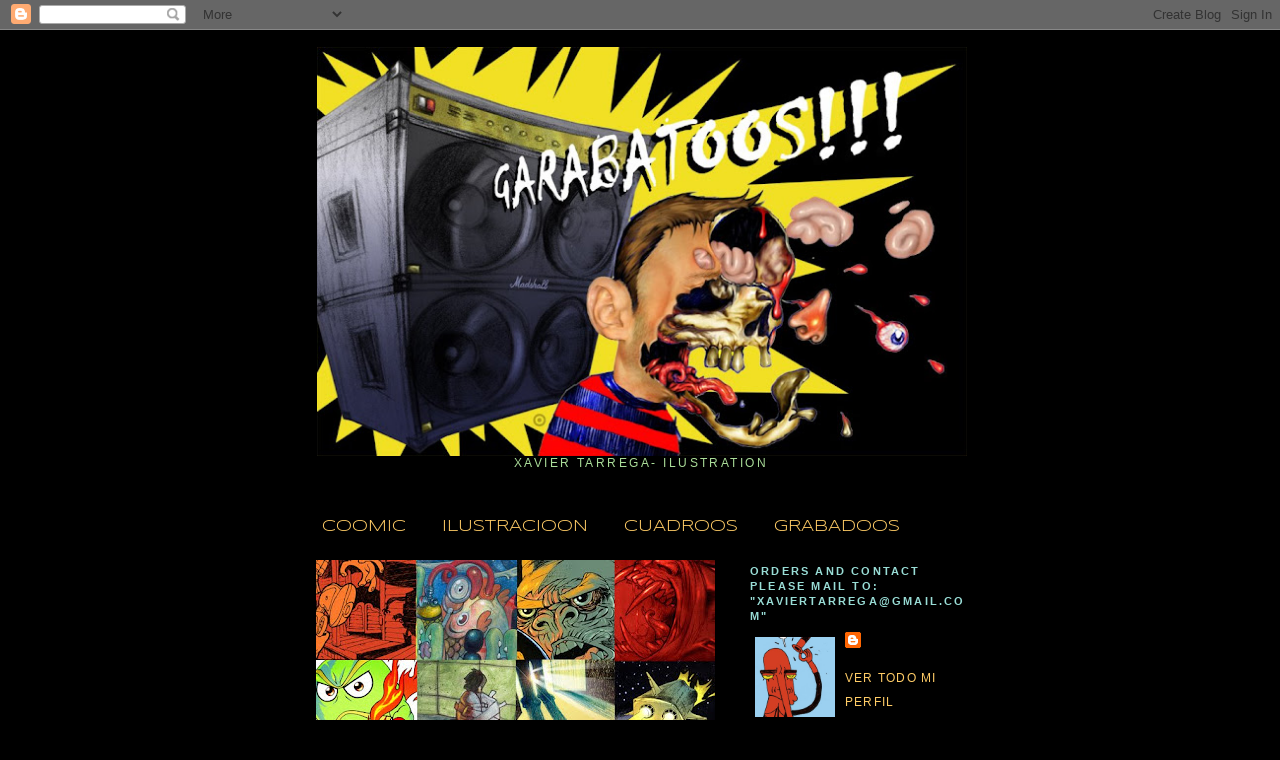

--- FILE ---
content_type: text/html; charset=UTF-8
request_url: https://xaviertarrega.blogspot.com/
body_size: 6596
content:
<!DOCTYPE html>
<html dir='ltr'>
<head>
<link href='https://www.blogger.com/static/v1/widgets/2944754296-widget_css_bundle.css' rel='stylesheet' type='text/css'/>
<meta content='text/html; charset=UTF-8' http-equiv='Content-Type'/>
<meta content='blogger' name='generator'/>
<link href='https://xaviertarrega.blogspot.com/favicon.ico' rel='icon' type='image/x-icon'/>
<link href='http://xaviertarrega.blogspot.com/' rel='canonical'/>
<link rel="alternate" type="application/atom+xml" title="GARABATOOS!! - Atom" href="https://xaviertarrega.blogspot.com/feeds/posts/default" />
<link rel="alternate" type="application/rss+xml" title="GARABATOOS!! - RSS" href="https://xaviertarrega.blogspot.com/feeds/posts/default?alt=rss" />
<link rel="service.post" type="application/atom+xml" title="GARABATOOS!! - Atom" href="https://www.blogger.com/feeds/5781233748240725291/posts/default" />
<link rel="me" href="https://www.blogger.com/profile/00358602980850397929" />
<!--Can't find substitution for tag [blog.ieCssRetrofitLinks]-->
<meta content='http://xaviertarrega.blogspot.com/' property='og:url'/>
<meta content='GARABATOOS!!' property='og:title'/>
<meta content='xavier tarrega- ILUSTRATION' property='og:description'/>
<title>GARABATOOS!!</title>
<style type='text/css'>@font-face{font-family:'Syncopate';font-style:normal;font-weight:400;font-display:swap;src:url(//fonts.gstatic.com/s/syncopate/v24/pe0sMIuPIYBCpEV5eFdCC_e_Kdxic2wp.woff2)format('woff2');unicode-range:U+0100-02BA,U+02BD-02C5,U+02C7-02CC,U+02CE-02D7,U+02DD-02FF,U+0304,U+0308,U+0329,U+1D00-1DBF,U+1E00-1E9F,U+1EF2-1EFF,U+2020,U+20A0-20AB,U+20AD-20C0,U+2113,U+2C60-2C7F,U+A720-A7FF;}@font-face{font-family:'Syncopate';font-style:normal;font-weight:400;font-display:swap;src:url(//fonts.gstatic.com/s/syncopate/v24/pe0sMIuPIYBCpEV5eFdCBfe_Kdxicw.woff2)format('woff2');unicode-range:U+0000-00FF,U+0131,U+0152-0153,U+02BB-02BC,U+02C6,U+02DA,U+02DC,U+0304,U+0308,U+0329,U+2000-206F,U+20AC,U+2122,U+2191,U+2193,U+2212,U+2215,U+FEFF,U+FFFD;}</style>
<style id='page-skin-1' type='text/css'><!--
/*
-----------------------------------------------
Blogger Template Style
Name:     Minima Black
Date:     26 Feb 2004
Updated by: Blogger Team
----------------------------------------------- */
/* Use this with templates/template-twocol.html */
body {
background:#000000;
margin:0;
color:#99aadd;
font: x-small "Trebuchet MS", Trebuchet, Verdana, Sans-serif;
font-size/* */:/**/small;
font-size: /**/small;
text-align: center;
}
a:link {
color:#ffcc66;
text-decoration:none;
}
a:visited {
color:#99aadd;
text-decoration:none;
}
a:hover {
color:#ffcc66;
text-decoration:underline;
}
a img {
border-width:0;
}
/* Header
-----------------------------------------------
*/
#header-wrapper {
width:660px;
margin:0 auto 10px;
border:1px solid #000000;
}
#header-inner {
background-position: center;
margin-left: auto;
margin-right: auto;
}
#header {
margin: 5px;
border: 1px solid #000000;
text-align: center;
color:#aadd99;
}
#header h1 {
margin:5px 5px 0;
padding:15px 20px .25em;
line-height:1.2em;
text-transform:uppercase;
letter-spacing:.2em;
font: normal bold 198% Impact, sans-serif;
}
#header a {
color:#aadd99;
text-decoration:none;
}
#header a:hover {
color:#aadd99;
}
#header .description {
margin:0 5px 5px;
padding:0 20px 15px;
max-width:700px;
text-transform:uppercase;
letter-spacing:.2em;
line-height: 1.4em;
font: normal normal 77% 'Trebuchet MS', Trebuchet, Verdana, Sans-serif;
color: #aadd99;
}
#header img {
margin-left: auto;
margin-right: auto;
}
/* Outer-Wrapper
----------------------------------------------- */
#outer-wrapper {
width: 660px;
margin:0 auto;
padding:10px;
text-align:left;
font: normal normal 16px Syncopate;
}
#main-wrapper {
width: 410px;
float: left;
word-wrap: break-word; /* fix for long text breaking sidebar float in IE */
overflow: hidden;     /* fix for long non-text content breaking IE sidebar float */
}
#sidebar-wrapper {
width: 220px;
float: right;
word-wrap: break-word; /* fix for long text breaking sidebar float in IE */
overflow: hidden;     /* fix for long non-text content breaking IE sidebar float */
}
/* Headings
----------------------------------------------- */
h2 {
margin:1.5em 0 .75em;
font:normal bold 11px Trebuchet, Trebuchet MS, Arial, sans-serif;
line-height: 1.4em;
text-transform:uppercase;
letter-spacing:.2em;
color:#99ddd6;
}
/* Posts
-----------------------------------------------
*/
h2.date-header {
margin:1.5em 0 .5em;
}
.post {
margin:.5em 0 1.5em;
border-bottom:1px dotted #000000;
padding-bottom:1.5em;
}
.post h3 {
margin:.25em 0 0;
padding:0 0 4px;
font-size:140%;
font-weight:normal;
line-height:1.4em;
color:#ffcc66;
}
.post h3 a, .post h3 a:visited, .post h3 strong {
display:block;
text-decoration:none;
color:#ffcc66;
font-weight:bold;
}
.post h3 strong, .post h3 a:hover {
color:#99aadd;
}
.post-body {
margin:0 0 .75em;
line-height:1.6em;
}
.post-body blockquote {
line-height:1.3em;
}
.post-footer {
margin: .75em 0;
color:#99ddd6;
text-transform:uppercase;
letter-spacing:.1em;
font: normal normal 76% Trebuchet, Trebuchet MS, Arial, sans-serif;
line-height: 1.4em;
}
.comment-link {
margin-left:.6em;
}
.post img, table.tr-caption-container {
padding:4px;
border:1px solid #000000;
}
.tr-caption-container img {
border: none;
padding: 0;
}
.post blockquote {
margin:1em 20px;
}
.post blockquote p {
margin:.75em 0;
}
/* Comments
----------------------------------------------- */
#comments h4 {
margin:1em 0;
font-weight: bold;
line-height: 1.4em;
text-transform:uppercase;
letter-spacing:.2em;
color: #99ddd6;
}
#comments-block {
margin:1em 0 1.5em;
line-height:1.6em;
}
#comments-block .comment-author {
margin:.5em 0;
}
#comments-block .comment-body {
margin:.25em 0 0;
}
#comments-block .comment-footer {
margin:-.25em 0 2em;
line-height: 1.4em;
text-transform:uppercase;
letter-spacing:.1em;
}
#comments-block .comment-body p {
margin:0 0 .75em;
}
.deleted-comment {
font-style:italic;
color:gray;
}
.feed-links {
clear: both;
line-height: 2.5em;
}
#blog-pager-newer-link {
float: left;
}
#blog-pager-older-link {
float: right;
}
#blog-pager {
text-align: center;
}
/* Sidebar Content
----------------------------------------------- */
.sidebar {
color: #c299dd;
line-height: 1.5em;
}
.sidebar ul {
list-style:none;
margin:0 0 0;
padding:0 0 0;
}
.sidebar li {
margin:0;
padding-top:0;
padding-right:0;
padding-bottom:.25em;
padding-left:15px;
text-indent:-15px;
line-height:1.5em;
}
.sidebar .widget, .main .widget {
border-bottom:1px dotted #000000;
margin:0 0 1.5em;
padding:0 0 1.5em;
}
.main .Blog {
border-bottom-width: 0;
}
/* Profile
----------------------------------------------- */
.profile-img {
float: left;
margin-top: 0;
margin-right: 5px;
margin-bottom: 5px;
margin-left: 0;
padding: 4px;
border: 1px solid #000000;
}
.profile-data {
margin:0;
text-transform:uppercase;
letter-spacing:.1em;
font: normal normal 76% Trebuchet, Trebuchet MS, Arial, sans-serif;
color: #99ddd6;
font-weight: bold;
line-height: 1.6em;
}
.profile-datablock {
margin:.5em 0 .5em;
}
.profile-textblock {
margin: 0.5em 0;
line-height: 1.6em;
}
.profile-link {
font: normal normal 76% Trebuchet, Trebuchet MS, Arial, sans-serif;
text-transform: uppercase;
letter-spacing: .1em;
}
/* Footer
----------------------------------------------- */
#footer {
width:660px;
clear:both;
margin:0 auto;
padding-top:15px;
line-height: 1.6em;
text-transform:uppercase;
letter-spacing:.1em;
text-align: center;
}

--></style>
<link href='https://www.blogger.com/dyn-css/authorization.css?targetBlogID=5781233748240725291&amp;zx=3d202016-e09b-4cd3-88a9-da9622cb8405' media='none' onload='if(media!=&#39;all&#39;)media=&#39;all&#39;' rel='stylesheet'/><noscript><link href='https://www.blogger.com/dyn-css/authorization.css?targetBlogID=5781233748240725291&amp;zx=3d202016-e09b-4cd3-88a9-da9622cb8405' rel='stylesheet'/></noscript>
<meta name='google-adsense-platform-account' content='ca-host-pub-1556223355139109'/>
<meta name='google-adsense-platform-domain' content='blogspot.com'/>

<script async src="https://pagead2.googlesyndication.com/pagead/js/adsbygoogle.js?client=ca-pub-6362505673710580&host=ca-host-pub-1556223355139109" crossorigin="anonymous"></script>

<!-- data-ad-client=ca-pub-6362505673710580 -->

</head>
<body>
<div class='navbar section' id='navbar'><div class='widget Navbar' data-version='1' id='Navbar1'><script type="text/javascript">
    function setAttributeOnload(object, attribute, val) {
      if(window.addEventListener) {
        window.addEventListener('load',
          function(){ object[attribute] = val; }, false);
      } else {
        window.attachEvent('onload', function(){ object[attribute] = val; });
      }
    }
  </script>
<div id="navbar-iframe-container"></div>
<script type="text/javascript" src="https://apis.google.com/js/platform.js"></script>
<script type="text/javascript">
      gapi.load("gapi.iframes:gapi.iframes.style.bubble", function() {
        if (gapi.iframes && gapi.iframes.getContext) {
          gapi.iframes.getContext().openChild({
              url: 'https://www.blogger.com/navbar/5781233748240725291?origin\x3dhttps://xaviertarrega.blogspot.com',
              where: document.getElementById("navbar-iframe-container"),
              id: "navbar-iframe"
          });
        }
      });
    </script><script type="text/javascript">
(function() {
var script = document.createElement('script');
script.type = 'text/javascript';
script.src = '//pagead2.googlesyndication.com/pagead/js/google_top_exp.js';
var head = document.getElementsByTagName('head')[0];
if (head) {
head.appendChild(script);
}})();
</script>
</div></div>
<div id='outer-wrapper'><div id='wrap2'>
<!-- skip links for text browsers -->
<span id='skiplinks' style='display:none;'>
<a href='#main'>skip to main </a> |
      <a href='#sidebar'>skip to sidebar</a>
</span>
<div id='header-wrapper'>
<div class='header section' id='header'><div class='widget Header' data-version='1' id='Header1'>
<div id='header-inner'>
<a href='https://xaviertarrega.blogspot.com/' style='display: block'>
<img alt="GARABATOOS!!" height="409px; " id="Header1_headerimg" src="//4.bp.blogspot.com/_QDf_pFLhIrQ/SPijJfWAeTI/AAAAAAAAAD4/G0OZULHstgw/S660/GARABATOOS!!!.jpg" style="display: block" width="650px; ">
</a>
<div class='descriptionwrapper'>
<p class='description'><span>xavier tarrega- ILUSTRATION</span></p>
</div>
</div>
</div></div>
</div>
<div id='content-wrapper'>
<div id='crosscol-wrapper' style='text-align:center'>
<div class='crosscol section' id='crosscol'><div class='widget PageList' data-version='1' id='PageList1'>
<h2>Páginas</h2>
<div class='widget-content'>
<ul>
<li>
<a href='http://garabatoos2.blogspot.com.es/'>COOMIC</a>
</li>
<li>
<a href='http://garabatoos3.blogspot.com.es/'>ILUSTRACIOON</a>
</li>
<li>
<a href='http://xaviertarrega-pintura.blogspot.com.es/'>CUADROOS</a>
</li>
<li>
<a href='http://xaviertarrega-grabados.blogspot.com.es/'>GRABADOOS</a>
</li>
</ul>
<div class='clear'></div>
</div>
</div></div>
</div>
<div id='main-wrapper'>
<div class='main section' id='main'><div class='widget Blog' data-version='1' id='Blog1'>
<div class='blog-posts hfeed'>

          <div class="date-outer">
        

          <div class="date-posts">
        
<div class='post-outer'>
<div class='post hentry uncustomized-post-template' itemprop='blogPost' itemscope='itemscope' itemtype='http://schema.org/BlogPosting'>
<meta content='https://blogger.googleusercontent.com/img/b/R29vZ2xl/AVvXsEiKRS7eU1VmucdkvoZs-RaOLUXzbMbMXOZeA12zFcLpgcki9uwWceZdTNIlAMBsjM1Rp2_NuJtim6WMfuQpZS9yua5MOFkh4PzcImpF4sg0hK9mQUYsfHCSs0-vMYgd1u8f6u5u4mbCIIc/s400/A.jpg' itemprop='image_url'/>
<meta content='5781233748240725291' itemprop='blogId'/>
<meta content='5766917018891373558' itemprop='postId'/>
<a name='5766917018891373558'></a>
<div class='post-header'>
<div class='post-header-line-1'></div>
</div>
<div class='post-body entry-content' id='post-body-5766917018891373558' itemprop='description articleBody'>
<a href="https://blogger.googleusercontent.com/img/b/R29vZ2xl/AVvXsEiKRS7eU1VmucdkvoZs-RaOLUXzbMbMXOZeA12zFcLpgcki9uwWceZdTNIlAMBsjM1Rp2_NuJtim6WMfuQpZS9yua5MOFkh4PzcImpF4sg0hK9mQUYsfHCSs0-vMYgd1u8f6u5u4mbCIIc/s1600-h/A.jpg"><img alt="" border="0" id="BLOGGER_PHOTO_ID_5376944365030913314" src="https://blogger.googleusercontent.com/img/b/R29vZ2xl/AVvXsEiKRS7eU1VmucdkvoZs-RaOLUXzbMbMXOZeA12zFcLpgcki9uwWceZdTNIlAMBsjM1Rp2_NuJtim6WMfuQpZS9yua5MOFkh4PzcImpF4sg0hK9mQUYsfHCSs0-vMYgd1u8f6u5u4mbCIIc/s400/A.jpg" style="cursor: hand; display: block; height: 400px; margin: 0px auto 10px; text-align: center; width: 399px;" /></a><a href="https://blogger.googleusercontent.com/img/b/R29vZ2xl/AVvXsEidlgGWJbeJZrMptYMhisrFZGz-mfJ5QuUgeFeR7O_82nYJXucDadZMlj9kfOhGbDM1ywboUqJ8e-XLVf9a9BHS54y3SGTqoJ9UAxvHergKnevNI8QIYLYnJ4FROCUCUMn5gCYX2U7r57c/s1600-h/B.jpg"><img alt="" border="0" id="BLOGGER_PHOTO_ID_5376944361144515714" src="https://blogger.googleusercontent.com/img/b/R29vZ2xl/AVvXsEidlgGWJbeJZrMptYMhisrFZGz-mfJ5QuUgeFeR7O_82nYJXucDadZMlj9kfOhGbDM1ywboUqJ8e-XLVf9a9BHS54y3SGTqoJ9UAxvHergKnevNI8QIYLYnJ4FROCUCUMn5gCYX2U7r57c/s400/B.jpg" style="cursor: hand; display: block; height: 400px; margin: 0px auto 10px; text-align: center; width: 399px;" /></a><a href="https://blogger.googleusercontent.com/img/b/R29vZ2xl/AVvXsEinAypFOnZhhdY9FPiy-OS5hgPc1Bn4fqVvBEmIz5jMr68ppS-I2hIhZ3oz12F0S86qVuY9GngpxcdDsC7e-7sOxpopCBaVyzUy9wDkX1BleugKDGAQ8XUg0bn1OsxBPaojSxSAWY23ucQ/s1600-h/C.jpg"><img alt="" border="0" id="BLOGGER_PHOTO_ID_5376944355962867106" src="https://blogger.googleusercontent.com/img/b/R29vZ2xl/AVvXsEinAypFOnZhhdY9FPiy-OS5hgPc1Bn4fqVvBEmIz5jMr68ppS-I2hIhZ3oz12F0S86qVuY9GngpxcdDsC7e-7sOxpopCBaVyzUy9wDkX1BleugKDGAQ8XUg0bn1OsxBPaojSxSAWY23ucQ/s400/C.jpg" style="cursor: hand; display: block; height: 400px; margin: 0px auto 10px; text-align: center; width: 399px;" /></a><div>
<br />
<br />
<div>
</div>
  </div>
<div style='clear: both;'></div>
</div>
<div class='post-footer'>
<div class='post-footer-line post-footer-line-1'>
<span class='post-author vcard'>
</span>
<span class='post-timestamp'>
</span>
<span class='post-comment-link'>
</span>
<span class='post-icons'>
<span class='item-control blog-admin pid-787763492'>
<a href='https://www.blogger.com/post-edit.g?blogID=5781233748240725291&postID=5766917018891373558&from=pencil' title='Editar entrada'>
<img alt='' class='icon-action' height='18' src='https://resources.blogblog.com/img/icon18_edit_allbkg.gif' width='18'/>
</a>
</span>
</span>
<div class='post-share-buttons goog-inline-block'>
</div>
</div>
<div class='post-footer-line post-footer-line-2'>
<span class='post-labels'>
</span>
</div>
<div class='post-footer-line post-footer-line-3'>
<span class='post-location'>
</span>
</div>
</div>
</div>
</div>

        </div></div>
      
</div>
<div class='blog-pager' id='blog-pager'>
<a class='home-link' href='https://xaviertarrega.blogspot.com/'>Inicio</a>
</div>
<div class='clear'></div>
<div class='blog-feeds'>
<div class='feed-links'>
Suscribirse a:
<a class='feed-link' href='https://xaviertarrega.blogspot.com/feeds/posts/default' target='_blank' type='application/atom+xml'>Comentarios (Atom)</a>
</div>
</div>
</div></div>
</div>
<div id='sidebar-wrapper'>
<div class='sidebar section' id='sidebar'><div class='widget Profile' data-version='1' id='Profile1'>
<h2>ORDERS AND CONTACT please mail to:  "xaviertarrega@gmail.com"</h2>
<div class='widget-content'>
<a href='https://www.blogger.com/profile/00358602980850397929'><img alt='Mi foto' class='profile-img' height='80' src='//blogger.googleusercontent.com/img/b/R29vZ2xl/AVvXsEh9OmPbtYOP1CSgLwBOJE79ggz7jtqA9lZNkdaze_4a0W6JXqLeee917WDM3TOuk6Cb1ND77GaGxP9K5C5Mox8B5FfctYK1dPakO8AotST_GDHt9_xHxgB7FBgTPfeMnX0/s220/hola+blog.jpg' width='80'/></a>
<dl class='profile-datablock'>
<dt class='profile-data'>
<a class='profile-name-link g-profile' href='https://www.blogger.com/profile/00358602980850397929' rel='author' style='background-image: url(//www.blogger.com/img/logo-16.png);'>
</a>
</dt>
</dl>
<a class='profile-link' href='https://www.blogger.com/profile/00358602980850397929' rel='author'>Ver todo mi perfil</a>
<div class='clear'></div>
</div>
</div></div>
</div>
<!-- spacer for skins that want sidebar and main to be the same height-->
<div class='clear'>&#160;</div>
</div>
<!-- end content-wrapper -->
<div id='footer-wrapper'>
<div class='footer no-items section' id='footer'></div>
</div>
</div></div>
<!-- end outer-wrapper -->

<script type="text/javascript" src="https://www.blogger.com/static/v1/widgets/3845888474-widgets.js"></script>
<script type='text/javascript'>
window['__wavt'] = 'AOuZoY40wwhiXxq507SLosbSjNKm0xeRyw:1768808300608';_WidgetManager._Init('//www.blogger.com/rearrange?blogID\x3d5781233748240725291','//xaviertarrega.blogspot.com/','5781233748240725291');
_WidgetManager._SetDataContext([{'name': 'blog', 'data': {'blogId': '5781233748240725291', 'title': 'GARABATOOS!!', 'url': 'https://xaviertarrega.blogspot.com/', 'canonicalUrl': 'http://xaviertarrega.blogspot.com/', 'homepageUrl': 'https://xaviertarrega.blogspot.com/', 'searchUrl': 'https://xaviertarrega.blogspot.com/search', 'canonicalHomepageUrl': 'http://xaviertarrega.blogspot.com/', 'blogspotFaviconUrl': 'https://xaviertarrega.blogspot.com/favicon.ico', 'bloggerUrl': 'https://www.blogger.com', 'hasCustomDomain': false, 'httpsEnabled': true, 'enabledCommentProfileImages': true, 'gPlusViewType': 'FILTERED_POSTMOD', 'adultContent': false, 'analyticsAccountNumber': '', 'encoding': 'UTF-8', 'locale': 'es', 'localeUnderscoreDelimited': 'es', 'languageDirection': 'ltr', 'isPrivate': false, 'isMobile': false, 'isMobileRequest': false, 'mobileClass': '', 'isPrivateBlog': false, 'isDynamicViewsAvailable': true, 'feedLinks': '\x3clink rel\x3d\x22alternate\x22 type\x3d\x22application/atom+xml\x22 title\x3d\x22GARABATOOS!! - Atom\x22 href\x3d\x22https://xaviertarrega.blogspot.com/feeds/posts/default\x22 /\x3e\n\x3clink rel\x3d\x22alternate\x22 type\x3d\x22application/rss+xml\x22 title\x3d\x22GARABATOOS!! - RSS\x22 href\x3d\x22https://xaviertarrega.blogspot.com/feeds/posts/default?alt\x3drss\x22 /\x3e\n\x3clink rel\x3d\x22service.post\x22 type\x3d\x22application/atom+xml\x22 title\x3d\x22GARABATOOS!! - Atom\x22 href\x3d\x22https://www.blogger.com/feeds/5781233748240725291/posts/default\x22 /\x3e\n', 'meTag': '\x3clink rel\x3d\x22me\x22 href\x3d\x22https://www.blogger.com/profile/00358602980850397929\x22 /\x3e\n', 'adsenseClientId': 'ca-pub-6362505673710580', 'adsenseHostId': 'ca-host-pub-1556223355139109', 'adsenseHasAds': true, 'adsenseAutoAds': true, 'boqCommentIframeForm': true, 'loginRedirectParam': '', 'view': '', 'dynamicViewsCommentsSrc': '//www.blogblog.com/dynamicviews/4224c15c4e7c9321/js/comments.js', 'dynamicViewsScriptSrc': '//www.blogblog.com/dynamicviews/f9a985b7a2d28680', 'plusOneApiSrc': 'https://apis.google.com/js/platform.js', 'disableGComments': true, 'interstitialAccepted': false, 'sharing': {'platforms': [{'name': 'Obtener enlace', 'key': 'link', 'shareMessage': 'Obtener enlace', 'target': ''}, {'name': 'Facebook', 'key': 'facebook', 'shareMessage': 'Compartir en Facebook', 'target': 'facebook'}, {'name': 'Escribe un blog', 'key': 'blogThis', 'shareMessage': 'Escribe un blog', 'target': 'blog'}, {'name': 'X', 'key': 'twitter', 'shareMessage': 'Compartir en X', 'target': 'twitter'}, {'name': 'Pinterest', 'key': 'pinterest', 'shareMessage': 'Compartir en Pinterest', 'target': 'pinterest'}, {'name': 'Correo electr\xf3nico', 'key': 'email', 'shareMessage': 'Correo electr\xf3nico', 'target': 'email'}], 'disableGooglePlus': true, 'googlePlusShareButtonWidth': 0, 'googlePlusBootstrap': '\x3cscript type\x3d\x22text/javascript\x22\x3ewindow.___gcfg \x3d {\x27lang\x27: \x27es\x27};\x3c/script\x3e'}, 'hasCustomJumpLinkMessage': false, 'jumpLinkMessage': 'Leer m\xe1s', 'pageType': 'index', 'pageName': '', 'pageTitle': 'GARABATOOS!!'}}, {'name': 'features', 'data': {}}, {'name': 'messages', 'data': {'edit': 'Editar', 'linkCopiedToClipboard': 'El enlace se ha copiado en el Portapapeles.', 'ok': 'Aceptar', 'postLink': 'Enlace de la entrada'}}, {'name': 'template', 'data': {'isResponsive': false, 'isAlternateRendering': false, 'isCustom': false}}, {'name': 'view', 'data': {'classic': {'name': 'classic', 'url': '?view\x3dclassic'}, 'flipcard': {'name': 'flipcard', 'url': '?view\x3dflipcard'}, 'magazine': {'name': 'magazine', 'url': '?view\x3dmagazine'}, 'mosaic': {'name': 'mosaic', 'url': '?view\x3dmosaic'}, 'sidebar': {'name': 'sidebar', 'url': '?view\x3dsidebar'}, 'snapshot': {'name': 'snapshot', 'url': '?view\x3dsnapshot'}, 'timeslide': {'name': 'timeslide', 'url': '?view\x3dtimeslide'}, 'isMobile': false, 'title': 'GARABATOOS!!', 'description': 'xavier tarrega- ILUSTRATION', 'url': 'https://xaviertarrega.blogspot.com/', 'type': 'feed', 'isSingleItem': false, 'isMultipleItems': true, 'isError': false, 'isPage': false, 'isPost': false, 'isHomepage': true, 'isArchive': false, 'isLabelSearch': false}}]);
_WidgetManager._RegisterWidget('_NavbarView', new _WidgetInfo('Navbar1', 'navbar', document.getElementById('Navbar1'), {}, 'displayModeFull'));
_WidgetManager._RegisterWidget('_HeaderView', new _WidgetInfo('Header1', 'header', document.getElementById('Header1'), {}, 'displayModeFull'));
_WidgetManager._RegisterWidget('_PageListView', new _WidgetInfo('PageList1', 'crosscol', document.getElementById('PageList1'), {'title': 'P\xe1ginas', 'links': [{'isCurrentPage': false, 'href': 'http://garabatoos2.blogspot.com.es/', 'title': 'COOMIC'}, {'isCurrentPage': false, 'href': 'http://garabatoos3.blogspot.com.es/', 'title': 'ILUSTRACIOON'}, {'isCurrentPage': false, 'href': 'http://xaviertarrega-pintura.blogspot.com.es/', 'title': 'CUADROOS'}, {'isCurrentPage': false, 'href': 'http://xaviertarrega-grabados.blogspot.com.es/', 'title': 'GRABADOOS'}], 'mobile': false, 'showPlaceholder': true, 'hasCurrentPage': false}, 'displayModeFull'));
_WidgetManager._RegisterWidget('_BlogView', new _WidgetInfo('Blog1', 'main', document.getElementById('Blog1'), {'cmtInteractionsEnabled': false, 'lightboxEnabled': true, 'lightboxModuleUrl': 'https://www.blogger.com/static/v1/jsbin/498020680-lbx__es.js', 'lightboxCssUrl': 'https://www.blogger.com/static/v1/v-css/828616780-lightbox_bundle.css'}, 'displayModeFull'));
_WidgetManager._RegisterWidget('_ProfileView', new _WidgetInfo('Profile1', 'sidebar', document.getElementById('Profile1'), {}, 'displayModeFull'));
</script>
</body>
</html>

--- FILE ---
content_type: text/html; charset=utf-8
request_url: https://www.google.com/recaptcha/api2/aframe
body_size: 268
content:
<!DOCTYPE HTML><html><head><meta http-equiv="content-type" content="text/html; charset=UTF-8"></head><body><script nonce="Zw9MeDRRTlSkACFs15R9TQ">/** Anti-fraud and anti-abuse applications only. See google.com/recaptcha */ try{var clients={'sodar':'https://pagead2.googlesyndication.com/pagead/sodar?'};window.addEventListener("message",function(a){try{if(a.source===window.parent){var b=JSON.parse(a.data);var c=clients[b['id']];if(c){var d=document.createElement('img');d.src=c+b['params']+'&rc='+(localStorage.getItem("rc::a")?sessionStorage.getItem("rc::b"):"");window.document.body.appendChild(d);sessionStorage.setItem("rc::e",parseInt(sessionStorage.getItem("rc::e")||0)+1);localStorage.setItem("rc::h",'1768808302897');}}}catch(b){}});window.parent.postMessage("_grecaptcha_ready", "*");}catch(b){}</script></body></html>